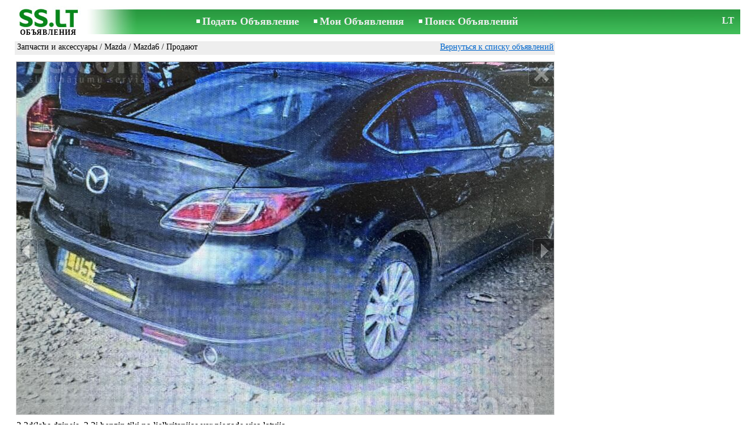

--- FILE ---
content_type: text/html; charset=UTF-8
request_url: https://www.ss.lt/msg/ru/transport/spare-parts/mazda/mazda6/adknc.html
body_size: 5299
content:
<!DOCTYPE html>
<HTML lang="ru"><HEAD>
<title>SS.lt Mazda - Mazda6 - Запчасти и аксессуары 2.2d(labs dzinejs, 2.3i benzin tiki piegade latvija lielbritanijas - Объявления</title>
<meta http-equiv="Content-Type" CONTENT="text/html; charset=UTF-8">
<meta name="viewport" content="user-scalable=1, width=device-width, initial-scale=1.0"/>
<meta name="keywords" content="Объявления mazda6 mazda запчасти аксессуары транспорт labs dzinejs benzin tiki фото цена">
<meta name="description" content="Объявления. Запчасти и аксессуары - Mazda - Mazda6, Фото. Цена 2 999 €. 2.2d(labs dzinejs, 2.3i benzin tiki no lielbritanijas piegade latvija visa">

<meta http-equiv="imagetoolbar" content="no">

<BASE href="https://www.ss.lt/">
<link href="https://i.ss.lt/w_inc/style.css?v=266" rel="stylesheet" />
<style>html{overflow-y:scroll;}.page_bg{background-image:url('https://i.ss.lt/img/head/skelbimai-ss-lt.jpg' );background-repeat:no-repeat;}@media screen and (min-width:1280px){.page_bg{background-image:url('https://i.ss.lt/img/head/skelbimai-ss-lt-1280.jpg' );}}
</style>
<link rel="shortcut icon" href="/favicon.ico?v=1" type="image/x-icon" />
<link rel="alternate" hreflang="lt" href="https://www.ss.lt/msg/lt/transport/spare-parts/mazda/mazda6/adknc.html" /><link rel="alternate" hreflang="ru" href="https://www.ss.lt/msg/ru/transport/spare-parts/mazda/mazda6/adknc.html" />
<script src="/w_inc/js/main.ru.ss_lt.js?v=630" type="text/javascript"></script>
<script async type="text/javascript" src="/w_inc/currency.js?v=20260121"></script><script async id="contacts_js" src="/js/ru/2024-06-17/1fcf3faf00a689fcd0047fa9b2eabdc744d0b8a134a0be93a2745f34876272d5.js?d=d4QPhQ8d8HRM0vIBUE%2Fi0gh4bcIH%2FXZjAcxcwIZGb7HodJomwugkNBkW9AjfaofgntcvaCitmXvyPnBycLtdBpKA6UtqXf%2B%2BxouqK6G3jc4Vvf67y0sq91CuqFFmUGueAnW8XBVcki5I6KZ1si5lksln0ELQQ1PYVQs0mX51QcFKUX0oGrdRDazLNrriU5Oil2rVYTLNWBGL9pWR2BfVQHRIb6pIaT2XslMnoimKbDSFVjufTUQG%2FODU%2FJTsbejfCU6r8VT7O8aKtV6g80wLi89JJaazkMdehJZVeAv1qSP0SHDId0QSTr3%2FB9rCI8VXBH%2BL8hKdoRFJ%2F7yqdhGvfWd5gxumvPdocc60gxOXqcTxJ4daABpdGiSmkFrW6qWFw1WCBIkO3GJyrBU%2Fg0Mv6IfPKoUrW2l%2FgzCU35%2BXTkHsiBvCm0iIt0LUEaInIUI9yRtA3jD1o8CGj%2BQgBDFcOg%3D%3D&c=1"></script><script async src="/w_inc/adsbygoogle.js?v=630"></script>
<SCRIPT type="text/javascript">
<!--
LINK_MAIN_HOST = "https://www.ss.lt";var REGION = "";SS_Lang = "1";get_page_zoom();
if(window._cookie){_cookie("LG","ru",365,"www.ss.lt");};var msg_img = ["", "1|910|682", "2|910|682", "3|512|910", "4|682|910", "5|682|910"];var IMG_WH="1.5";
MSG_GALLERY_DIR = "gallery/";MSG_GALLERY_PREFIX = "spare-parts-mazda-mazda6-";
var msg_img_dir = "https://i.ss.lt" + "/images/2024-06-17/19767/VnQOGk5iQg==/spare-parts-mazda-mazda6-2-";var MAX_NAVI=5;var IMG_SIZE=800;PREF="";
var navi_title = {prev:"Предыдущая", next:"Следующая", close:"Закрыть"};
IMG_HOST = 'https://i.ss.lt'; SS_PREF = '';
CURRENCY_ID = DEF_CURRENCY_ID = 2;MSG_CURRENCY_ID = 2;var MSG_PRICE = 2999.00;var MSG_PRICE_STR = '';
CALC_PRICE = 2999.00;CALC_VALUTA = 'eur'; var mode = 1; var wo = window.opener;return_to_msg="Вернуться к объявлению";
JS_GLOBAL_DATA = {w264:"Вы зашли по неверной ссылке,<br>либо у объявления истёк срок публикации.", w73:"Чтобы посмотреть номер телефона,<br>наберите код с картинки:", w214:"Показать номер", w220:"Внимание!", w265:"", w80:"Закрыть"};

-->
</SCRIPT>
</HEAD>
<BODY onLoad="window.defaultStatus='';" bgcolor="#FFFFFF" class="body">

<div align=center class="noprint">
	<div id="main_table" class="page_header page_bg">
		<div z-index="20" id="sslogin"></div>
		<span class="page_header_head_ss"><a href="/ru/" title="Объявления"><img class="page_header_logo_ss" src="https://i.ss.lt/img/p.gif" border="0" alt="Объявления"></a><h1>ОБЪЯВЛЕНИЯ</h1></span>
		<span class="page_header_menu"><b class="menu_main"><a href="/ru/transport/spare-parts/new/" class="a_menu" title="Подать Объявление">Подать Объявление</a></b>
<b class="menu_main"><a href="/ru/login/" class="a_menu" title="Мои Объявления">Мои Объявления</a></b>
<b class="menu_main"><a href="/ru/transport/spare-parts/mazda/mazda6/search/" class="a_menu" title="Искать объявления">Поиск Объявлений</a></b></span>
		<span id="mails_status_menu"></span>
		<span class="menu_lang"><a href="/msg/lt/transport/spare-parts/mazda/mazda6/adknc.html" class=a_menu title="Lithuanian">LT</a></span>
	</div>
</div>
<div align=center>
	<div class="page_header">
		<table border=0 cellpadding=0 cellspacing=0 width="100%"><tr><td>
			<div style="float:left;" class="page_div_main">
			<table id="page_main" border=0 cellpadding=0 cellspacing=0 width="100%"><tr><td valign=top><div class="top_head_msg"><div style="float:left;padding-top:2px;"><h2 class="headtitle"><a href="/ru/transport/spare-parts/"  title="Объявления Запчасти и аксессуары">Запчасти и аксессуары</a> / <a href="/ru/transport/spare-parts/mazda/"  title="Объявления Mazda">Mazda</a> / <a href="/ru/transport/spare-parts/mazda/mazda6/"  title="Объявления Mazda6">Mazda6</a> / Продают</h2></div><div style="float:right;"><span class="td7 noprint" style="padding-right:2px;" id="msg_back"><a class=a9a href="/ru/transport/spare-parts/mazda/mazda6/" onclick="event.returnValue=false;back_from_msg('/ru/transport/spare-parts/mazda/mazda6/');return false;">Вернуться к списку объявлений</a></span></div></div><div id="content_main_div"><center><div id="msg_div_preload" style="display:none;padding-bottom:10px;"></div></center><script type="text/javascript">
					window.onpopstate = function(){_change_photo_by_hash();}
					if( !_change_photo_by_hash() ){big_pic(1,false,"foto1");}
				</script>
<div id="msg_div_msg">
<div style="float:right;margin:0px 0px 20px 20px;" id="content_sys_div_msg"></div>

2.2d(labs dzinejs, 2.3i benzin tiki no lielbritanijas var piegade visa latvija<br><br><table cellpadding=0 cellspacing=0 border=0 width="100%" class="options_list"><tr><td width="50%" valign=top><table border=0 width="100%" cellpadding=1 cellspacing=0>
				<tr>
					<td
						height=28
						class="ads_opt_name" width=30
						nowrap>
						Марка <img src="https://i.ss.lt/img/alogo/mazda.gif" style="margin-bottom:-8px;" width=48 height=24 border=0 alt="">
					</td>
					<td class="ads_opt" id="tdo_31" style="padding-top:4px;"
						nowrap>
						<b>Mazda mazda6</b>
					</td>
				</tr>
				<tr>
					<td
						height=20
						class="ads_opt_name" width=30
						nowrap>
						Год выпуска:
					</td>
					<td class="ads_opt" id="tdo_18"
						nowrap>
						2012
					</td>
				</tr>
				<tr>
					<td
						height=20
						class="ads_opt_name" width=30
						nowrap>
						Двигатель:
					</td>
					<td class="ads_opt" id="tdo_15"
						nowrap>
						2.2 дизель
					</td>
				</tr>
				<tr>
					<td
						height=20
						class="ads_opt_name" width=30
						nowrap>
						КПП:
					</td>
					<td class="ads_opt" id="tdo_35"
						nowrap>
						Ручная 6-и ступенчатая
					</td>
				</tr>
				<tr>
					<td
						height=20
						class="ads_opt_name" width=30
						nowrap>
						Состояние:
					</td>
					<td class="ads_opt" id="tdo_352"
						nowrap>
						б/у
					</td>
				</tr></table></td></tr></table><br><table cellpadding=1 cellspacing=0 border=0 width="100%"><tr><td colspan=2><table width="100%" border=0 cellpadding=0 cellspacing=0><tr><td class="ads_spare_name" nowrap id="mctd_6521">Генератор</td><td align=right nowrap><div name="mctd[]" id="tdo_6521" class="ads_spare_price" str_price_val="55,0">55 €</div>&nbsp;&nbsp;</td></tr><tr><td class="ads_spare_name" nowrap id="mctd_6528">Двигатель</td><td align=right nowrap><div name="mctd[]" id="tdo_6528" class="ads_spare_price" str_price_val="999,0">999 €</div>&nbsp;&nbsp;</td></tr><tr><td class="ads_spare_name" nowrap id="mctd_112304">Компрессор</td><td align=right nowrap><div name="mctd[]" id="tdo_112304" class="ads_spare_price" str_price_val="55,0">55 €</div>&nbsp;&nbsp;</td></tr><tr><td class="ads_spare_name" nowrap id="mctd_112472">Насос топливный</td><td align=right nowrap><div name="mctd[]" id="tdo_112472" class="ads_spare_price" str_price_val="123,0">123 €</div>&nbsp;&nbsp;</td></tr><tr><td class="ads_spare_name" nowrap id="mctd_6605">Турбина</td><td align=right nowrap><div name="mctd[]" id="tdo_6605" class="ads_spare_price" str_price_val="167,0">167 €</div>&nbsp;&nbsp;</td></tr><tr><td class="ads_spare_name" nowrap id="mctd_6610">Форсунки</td><td align=right nowrap><div name="mctd[]" id="tdo_6610" class="ads_spare_price" str_price_val="66,0">66 €</div>&nbsp;&nbsp;</td></tr></table></td></tr><tr><td><script type="text/javascript">car_spare_prices();</script></td></tr></table><table style="border-top:1px #eee solid;padding-top:5px;margin-top:10px;" cellpadding=1 cellspacing=0 border=0 width="100%">
				<tr>
					<td valign=top
						height=20
						class="ads_opt_name_big" width=30
						nowrap>
						Цена:
					</td>
					<td class="ads_price" id="tdo_8" valign=top
						nowrap>
						2 999 €
					</td>
				</tr></table></div>
	<div id="tr_foto" class="ads_photo_label">
		Фото:<br>
		<div style="display:inline-block;margin-left:-12px;">
	<div class="pic_dv_thumbnail"><a href="https://i.ss.lt/images/2024-06-17/19767/VnQOGk5iQg==/spare-parts-mazda-mazda6-2-1.800.jpg"  onclick="big_pic(1, event);return false;" ontouchstart="_tstart(event);"  ontouchmove="_tmove(event);" ontouchend="if(_tend(event)){touch=false;this.click();}return false;" title="Запчасти и аксессуары,  Mazda Mazda6"><img alt="Запчасти и аксессуары,  Mazda Mazda6, цена 2 999 €, Фото" src="https://i.ss.lt/images/2024-06-17/19767/VnQOGk5iQg==/spare-parts-mazda-mazda6-2-1.t.jpg" class="pic_thumbnail isfoto"></a></div>
<div class="pic_dv_thumbnail"><a href="https://i.ss.lt/images/2024-06-17/19767/VnQOGk5iQg==/spare-parts-mazda-mazda6-2-2.800.jpg"  onclick="big_pic(2, event);return false;" ontouchstart="_tstart(event);"  ontouchmove="_tmove(event);" ontouchend="if(_tend(event)){touch=false;this.click();}return false;" title="Запчасти и аксессуары,  Mazda Mazda6"><img alt="Запчасти и аксессуары,  Mazda Mazda6, цена 2 999 €, Фото" src="https://i.ss.lt/images/2024-06-17/19767/VnQOGk5iQg==/spare-parts-mazda-mazda6-2-2.t.jpg" class="pic_thumbnail isfoto"></a></div>
<div class="pic_dv_thumbnail"><a href="https://i.ss.lt/images/2024-06-17/19767/VnQOGk5iQg==/spare-parts-mazda-mazda6-2-3.800.jpg"  onclick="big_pic(3, event);return false;" ontouchstart="_tstart(event);"  ontouchmove="_tmove(event);" ontouchend="if(_tend(event)){touch=false;this.click();}return false;" title="Запчасти и аксессуары,  Mazda Mazda6"><img alt="Запчасти и аксессуары,  Mazda Mazda6, цена 2 999 €, Фото" src="https://i.ss.lt/images/2024-06-17/19767/VnQOGk5iQg==/spare-parts-mazda-mazda6-2-3.t.jpg" class="pic_thumbnail isfoto"></a></div>
<div class="pic_dv_thumbnail"><a href="https://i.ss.lt/images/2024-06-17/19767/VnQOGk5iQg==/spare-parts-mazda-mazda6-2-4.800.jpg"  onclick="big_pic(4, event);return false;" ontouchstart="_tstart(event);"  ontouchmove="_tmove(event);" ontouchend="if(_tend(event)){touch=false;this.click();}return false;" title="Запчасти и аксессуары,  Mazda Mazda6"><img alt="Запчасти и аксессуары,  Mazda Mazda6, цена 2 999 €, Фото" src="https://i.ss.lt/images/2024-06-17/19767/VnQOGk5iQg==/spare-parts-mazda-mazda6-2-4.t.jpg" class="pic_thumbnail isfoto"></a></div>
<div class="pic_dv_thumbnail"><a href="https://i.ss.lt/images/2024-06-17/19767/VnQOGk5iQg==/spare-parts-mazda-mazda6-2-5.800.jpg"  onclick="big_pic(5, event);return false;" ontouchstart="_tstart(event);"  ontouchmove="_tmove(event);" ontouchend="if(_tend(event)){touch=false;this.click();}return false;" title="Запчасти и аксессуары,  Mazda Mazda6"><img alt="Запчасти и аксессуары,  Mazda Mazda6, цена 2 999 €, Фото" src="https://i.ss.lt/images/2024-06-17/19767/VnQOGk5iQg==/spare-parts-mazda-mazda6-2-5.t.jpg" class="pic_thumbnail isfoto"></a></div>
</div></div><div id="tr_cont"><table border=0 cellpadding=1 cellspacing=0 width="100%" class="contacts_table"><tr><td class="ads_contacts_name">Место:</td><td class="ads_contacts" width="100%">Латвия, Рига</td></tr><tr><td colspan=3><img src="https://i.ss.lt/img/a_ru.gif" width=227 height=29 border=0></td></tr></table></div></div>
<script type="text/javascript">DOC_LOADED = true;</script><script type="text/javascript">show_banner( );
print_phone(PH_1,1);if( PH_c && !pcc_id ){pcc_id=1;eval(PH_c);}
</script></td></tr><tr><td valign=bottom><br><table border=0 cellpadding=1 cellspacing=0 width="100%">
<tr>
	<td colspan=2 class="msg_footer" nowrap><span class="noprint"><img src="https://i.ss.lt/img/m_print.gif" class="msg_footer_img"><a class=a9a href="javascript:;" onclick="window.print();event.returnValue=false;" title="Распечатать">Распечатать</a></span></td>
	<td class="msg_footer" align=right></td>
</tr>
<tr>
	<td class="msg_footer" nowrap><span class="noprint"><img src="https://i.ss.lt/img/m_send.gif" class="msg_footer_img"><a class=a9a href="mailto:?body=https%3A%2F%2Fwww.ss.lt%2Fmsg%2Fru%2Ftransport%2Fspare-parts%2Fmazda%2Fmazda6%2Fadknc.html%0D%0A%0D%0A&subject=Objavlenie ot ss.lt"  title="Отослать другу">Отослать другу</a></span></td>
	<td rowspan=2 align=center id="add_td"></td>
	<td width=250 class="msg_footer" align=right>Дата: 19.12.2025 09:47</td>
</tr><tr class="noprint"><td align=right colspan=4><span id="alert_span"></span></td></tr></table></td></tr></table>
			</div>
			<div style="float:left;"><div id="page_right" class="noprint"><div id="ads_sys_div1"></div><script type="text/javascript">load_script_async( "/w_inc/reklama.php?1404|1|283692|"+Math.random()+"|0|"+escape(document.referrer)+"|1" );</script></div></div>
		</td></tr></table>
		
		<div id="page_footer" class="noprint">Объявления © ss.lt 2009&nbsp;|&nbsp;<a class="a1" href="/ru/feedback/">Вопросы по размещению объявления</a>&nbsp;|&nbsp;<a class="a1" href="/ru/rules/">Правила объявлений</a>&nbsp;|&nbsp;<a class="a1" href="/ru/api/">Сотрудничество</a>&nbsp;|&nbsp;<a href="/ru/transport/spare-parts/mazda/mazda6/rss/" class=a1 target="_blank">RSS</a></div>

	</div>
</div>

<script type="text/javascript">
<!--
_scrollup( ["Наверх","Назад"], {
		
		align: "center",
		append: "page_main",
		
		color: "white",
		border: false,
		bgcolor: "rgba(62, 187, 87, 0.6)",
		abgcolor: "#3fbc58",
		bottom: 30
	} );if( window.add_link_to_selection && document.body.addEventListener ){document.body.addEventListener( "copy", add_link_to_selection );}check_ads_back('Закрыть объявление');D.body.onkeydown = msg_key_down;function _abuse(){http_win( 'Сообщить о нарушении', '/ru/abuse/fTgTeF4UAzt4FD4eF0V7flFPLPYGFIaElUVFVAFfTgQeF4SAzt4ET4eF1sWEAUWFFNBEwZBFlIRR1oRRlEVFltGRlcQQFMTE1o=.html?r='+escape( document.referrer ), 'abuse');}document.write( '<img src="/counter/msg.php?MTk3NjYwMw==|283692|'+new Date()+'" width=1 height=1 border=0 style="display:none;">' );window.onscroll=scbnrtop;window.onresize = new Function ( "scbnrtop();" );
load_script_async( "/w_inc/js/msg.count-ss-lt.js?"+new Date() );

-->
</script>
<script async type="text/javascript" src="/w_inc/chk.php?m=Q3tZW2YFZQ9HHTU=&lang=1&db=ru&g=1"></script>

<div style="display:none;">


<script>
(function(i,s,o,g,r,a,m){i['GoogleAnalyticsObject']=r;i[r]=i[r]||function(){
(i[r].q=i[r].q||[]).push(arguments)},i[r].l=1*new Date();a=s.createElement(o),
m=s.getElementsByTagName(o)[0];a.async=1;a.src=g;m.parentNode.insertBefore(a,m)
})(window,document,'script','https://www.google-analytics.com/analytics.js','ga');
ga('create', 'UA-6772378-10', 'ss.lt'); ga('send', 'pageview');
</script>

<!-- europuls.eu START //-->
<div id="_europuls.eu_4570" style="display:inline-block;"></div>
<SCRIPT type="text/javascript">_ps_counter_local(4570);</SCRIPT>
<noscript>
<a href="http://europuls.eu/" target="_blank"><img src="https://hits.europuls.eu/?sid=4570&jsver=0"  width=1 height=1 border=0 alt="Europuls.eu - Catalog of the European Internet resources"></a>
</noscript>
<!-- europuls.eu END //-->

</div></BODY>
</HTML>

--- FILE ---
content_type: application/javascript; charset=UTF-8
request_url: https://www.ss.lt/w_inc/js/msg.count-ss-lt.js?Wed%20Jan%2021%202026%2019:01:42%20GMT+0000%20(Coordinated%20Universal%20Time)
body_size: -43
content:
var ss_mc_total = document.getElementById( "ss_mc_total" );
if( ss_mc_total )ss_mc_total.innerHTML = "3938";


--- FILE ---
content_type: application/x-javascript; charset=UTF-8
request_url: https://www.ss.lt/w_inc/reklama.php?1404|1|283692|0.7215063450208365|0||1
body_size: 239
content:

		var _ads_main_div = el( "page_main" );
		var _page_right = el( "page_right" );
		var _m_bnr_count = 3;
		var _min_ads_main_height = 580;
		if( _page_right &&  _page_right.clientWidth >= 300 ){
			_min_ads_main_height = 650;
		}

		if( _ads_main_div && _ads_main_div.clientHeight < _min_ads_main_height ){
			_m_bnr_count = 2;
		}
		load_script_async( "https://hits.ss.com/?adp=1404&t=2&gr=300x300&_250x250=2&_300x250=2&_300x300=2&_300x600=1&place=ads_sys_div1&border=1&media=1&flash_domain=%2F%2Fwww.ss.lt%2Fimages%2Fsys.bnr%2F&_m_bnr_count="+_m_bnr_count+"&u=0&time=0.31351900 1769022102&73492&_sys_key="+( window.get_sys_storage_data ? get_sys_storage_data( "_sys_key" ) : "" ), 1 );

--- FILE ---
content_type: application/x-javascript
request_url: https://www.ss.lt/js/ru/2024-06-17/1fcf3faf00a689fcd0047fa9b2eabdc744d0b8a134a0be93a2745f34876272d5.js?d=d4QPhQ8d8HRM0vIBUE%2Fi0gh4bcIH%2FXZjAcxcwIZGb7HodJomwugkNBkW9AjfaofgntcvaCitmXvyPnBycLtdBpKA6UtqXf%2B%2BxouqK6G3jc4Vvf67y0sq91CuqFFmUGueAnW8XBVcki5I6KZ1si5lksln0ELQQ1PYVQs0mX51QcFKUX0oGrdRDazLNrriU5Oil2rVYTLNWBGL9pWR2BfVQHRIb6pIaT2XslMnoimKbDSFVjufTUQG%2FODU%2FJTsbejfCU6r8VT7O8aKtV6g80wLi89JJaazkMdehJZVeAv1qSP0SHDId0QSTr3%2FB9rCI8VXBH%2BL8hKdoRFJ%2F7yqdhGvfWd5gxumvPdocc60gxOXqcTxJ4daABpdGiSmkFrW6qWFw1WCBIkO3GJyrBU%2Fg0Mv6IfPKoUrW2l%2FgzCU35%2BXTkHsiBvCm0iIt0LUEaInIUI9yRtA3jD1o8CGj%2BQgBDFcOg%3D%3D&c=1
body_size: 206
content:
ADS_STAT=[-1,-1,-1,-1,0];
OPEN_STAT_LNK="FFoUE1UTFg==";if( window.try_open_stat_lnk ){try_open_stat_lnk( 'ru' );}else{window.setTimeout("open_stat_lnk( 'ru' );",100);}PH_c = "_show_phone(0);";eval(PH_c);